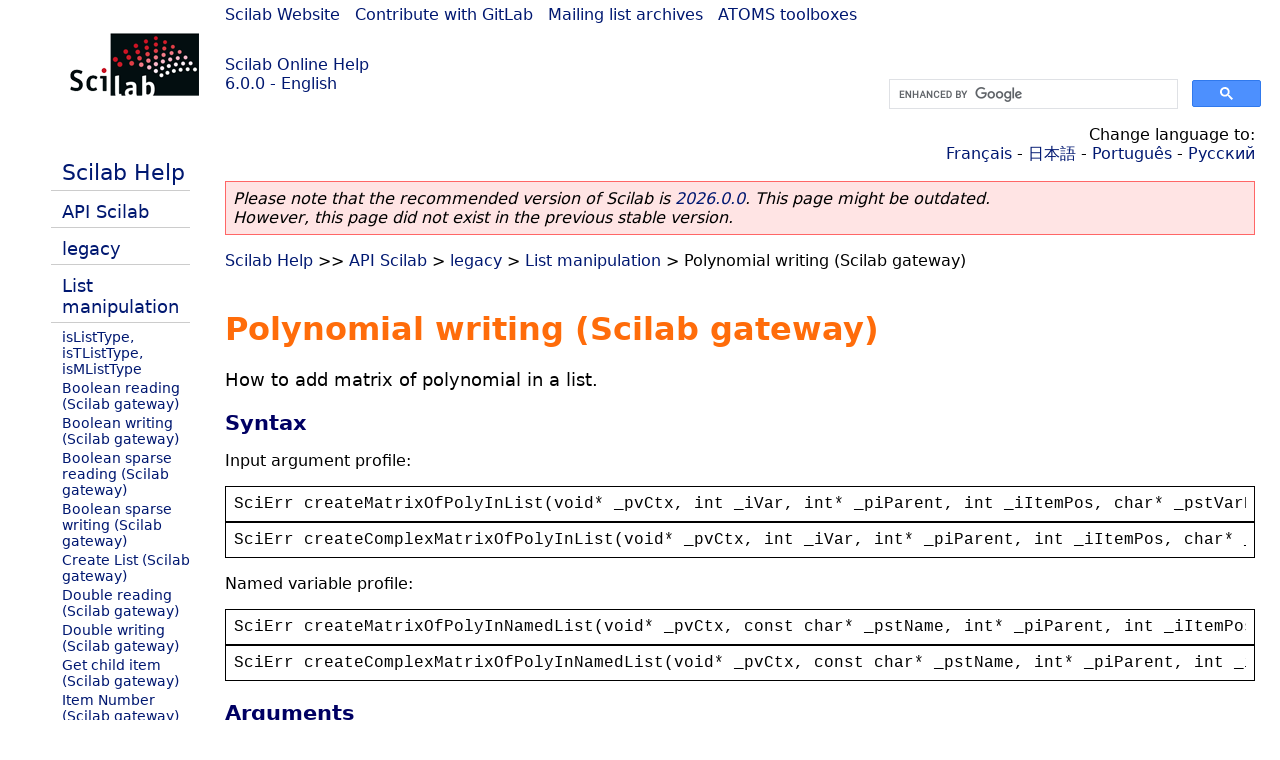

--- FILE ---
content_type: text/html; charset=UTF-8
request_url: https://help.scilab.org/docs/6.0.0/en_US/list_poly_writing_API.html
body_size: 5292
content:
<!DOCTYPE html>
<html lang="en">

<head>
  <title>Polynomial writing (Scilab gateway) - How to add matrix of polynomial in a list.</title>
  <style type="text/css" media="all">
    @import url("/scilab_code.css");
    @import url("/css/c_code.css");
    @import url("/css/xml_code.css");
    @import url("/style.css") not print;
    @import url("/print.css") print;
  </style>
  
  <meta http-equiv="Content-Type" content="text/html" charset="UTF-8" />
  <meta name="viewport" content="width=device-width, initial-scale=1.0">
  
  <link rel="Shortcut icon" href="/favicon.ico" type="image/x-icon" />

  <link rel="canonical" href="https://help.scilab.org/list_poly_writing_API" />
  <link rel="alternate" href="https://help.scilab.org/docs/2026.0.0/en_US/list_poly_writing_API.html" />
  <link rel="alternate" hreflang="en" href="https://help.scilab.org/docs/6.0.0/en_US/list_poly_writing_API.html" />
  <link rel="alternate" hreflang="fr" href="https://help.scilab.org/docs/6.0.0/fr_FR/list_poly_writing_API.html" />
  <link rel="alternate" hreflang="ja" href="https://help.scilab.org/docs/6.0.0/ja_JP/list_poly_writing_API.html" />
  <link rel="alternate" hreflang="pt" href="https://help.scilab.org/docs/6.0.0/pt_BR/list_poly_writing_API.html" />
  <link rel="alternate" hreflang="ru" href="https://help.scilab.org/docs/6.0.0/ru_RU/list_poly_writing_API.html" />

    <script defer type="text/javascript" src="/js/jquery.min.js"></script>
    <script defer type="text/javascript" src="/js/tooltip.js"></script>

</head>

<body><!--title=Polynomial writing (Scilab gateway)--> <!--subtitle=How to add matrix of polynomial in a list.-->
<!--generationdate=<span class="generationdate">Tue Feb 14 15:03:09 CET 2017</span>
-->
<div id="global">

  <div id="myHeader">

    <a href="https://www.scilab.org/">Scilab Website</a> | <a href="https://gitlab.com/scilab/scilab">Contribute with GitLab</a> | <a href="https://lists.scilab.org">Mailing list archives</a> | <a href="https://atoms.scilab.org/">ATOMS toolboxes</a>

    <div id="slogan">
      <a href='/'>Scilab Online Help</a><br />6.0.0 - English
    </div>

    <div id="cadre_help">
      <!--login--><br />
      <script async src="https://cse.google.com/cse.js?cx=a345d9cdc188f444d"></script>
<div id="cse" style="width: 400px">
    <div class="gcse-search" data-webSearchQueryAddition="site:help.scilab.org"></div>
</div>

    </div>
  </div>

  <div id="mainArea">

    <div id="myLeftArea">
      <div class="title">
        <span class="version">Scilab 6.0.0</span>

      </div>
      <ul class="toc">
<li class="root"><a href="index.html">Scilab Help</a></li>
<li class="parent"><a href="section_204636e951f595409bc6782bb8e1d2d9.html">API Scilab</a></li>
<li class="parent"><a href="section_57c66b650f71d7a7eaca3dfe608a4c08.html">legacy</a></li>
<li class="parent"><a href="section_b9aa121d3d3b277bcf83aa8a8f368393.html">List manipulation</a></li>
<li><a href="isListType.html">isListType, isTListType, isMListType</a></li>
<li><a href="list_boolean_reading_API.html">Boolean reading (Scilab gateway)</a></li>
<li><a href="list_boolean_writing_API.html">Boolean writing (Scilab gateway)</a></li>
<li><a href="list_bsparse_reading_API.html">Boolean sparse reading (Scilab gateway)</a></li>
<li><a href="list_bsparse_writing_API.html">Boolean sparse writing (Scilab gateway)</a></li>
<li><a href="list_createlist_API.html">Create List (Scilab gateway)</a></li>
<li><a href="list_double_reading_API.html">Double reading (Scilab gateway)</a></li>
<li><a href="list_double_writing_API.html">Double writing (Scilab gateway)</a></li>
<li><a href="list_getlistitemaddress_API.html">Get child item (Scilab gateway)</a></li>
<li><a href="list_getlistitemnumber_API.html">Item Number (Scilab gateway)</a></li>
<li><a href="list_integer_reading_API.html">Integer reading (Scilab gateway)</a></li>
<li><a href="list_integer_writing_API.html">Integer writing (Scilab gateway)</a></li>
<li><a href="list_pointer_reading_API.html">Pointer reading (Scilab gateway)</a></li>
<li><a href="list_pointer_writing_API.html">Pointer writing (Scilab gateway)</a></li>
<li><a href="list_poly_reading_API.html">Polynomial reading (Scilab gateway)</a></li>
<li class="list-active"><a href="list_poly_writing_API.html">Polynomial writing (Scilab gateway)</a></li>
<li><a href="list_sparse_reading_API.html">Sparse reading (Scilab gateway)</a></li>
<li><a href="list_sparse_writing_API.html">Sparse writing (Scilab gateway)</a></li>
<li><a href="list_string_reading_API.html">String reading (Scilab gateway)</a></li>
<li><a href="list_string_writing_API.html">String writing (Scilab gateway)</a></li>
</ul>

    </div>


    <div id="myMiddleArea">

      <div class="editbar">
        <div class="selectlanguage">
          Change language to: <br/><a href='/docs/6.0.0/fr_FR/list_poly_writing_API.html'>Français</a>  - <a href='/docs/6.0.0/ja_JP/list_poly_writing_API.html'>日本語</a>  - <a href='/docs/6.0.0/pt_BR/list_poly_writing_API.html'>Português</a>  - <a href='/docs/6.0.0/ru_RU/list_poly_writing_API.html'>Русский</a> 
        </div>

        <div class="favorite">
          <!--favorite-->
        </div>
      </div>
      <p class='deprecated'><span class='versionmodified'>Please note that the recommended version of Scilab is <a href='https://www.scilab.org/download/scilab-2026.0.0'>2026.0.0</a>. This page might be outdated.<br />However, this page did not exist in the previous stable version.</span></p>
		
			<span class="path"><a href="index.html">Scilab Help</a> &gt;&gt; <a href="section_204636e951f595409bc6782bb8e1d2d9.html">API Scilab</a> &gt; <a href="section_57c66b650f71d7a7eaca3dfe608a4c08.html">legacy</a> &gt; <a href="section_b9aa121d3d3b277bcf83aa8a8f368393.html">List manipulation</a> &gt; Polynomial writing (Scilab gateway)</span>

      <br />
      <div class="refnamediv"><h1 class="refname">Polynomial writing (Scilab gateway)</h1>
        <p class="refpurpose">How to add matrix of polynomial in a list.</p></div>
    <div class="refsynopsisdiv"><h3 class="title">Syntax</h3>
        <p class="para">Input argument profile:</p>
        <div class="synopsis"><pre><span class="default">SciErr</span> <span class="default">createMatrixOfPolyInList</span><span class="default">(</span><span class="default">void</span><span class="default">* </span><span class="default">_pvCtx</span><span class="default">, </span><span class="default">int</span> <span class="default">_iVar</span><span class="default">, </span><span class="default">int</span><span class="default">* </span><span class="default">_piParent</span><span class="default">, </span><span class="default">int</span> <span class="default">_iItemPos</span><span class="default">, </span><span class="default">char</span><span class="default">* </span><span class="default">_pstVarName</span><span class="default">, </span><span class="default">int</span> <span class="default">_iRows</span><span class="default">, </span><span class="default">int</span> <span class="default">_iCols</span><span class="default">, </span><span class="default">const</span> <span class="default">int</span><span class="default">* </span><span class="default">_piNbCoef</span><span class="default">, </span><span class="default">const</span> <span class="default">double</span><span class="default">* </span><span class="default">const</span><span class="default">* </span><span class="default">_pdblReal</span><span class="default">)</span></pre></div>
        <div class="synopsis"><pre><span class="default">SciErr</span> <span class="default">createComplexMatrixOfPolyInList</span><span class="default">(</span><span class="default">void</span><span class="default">* </span><span class="default">_pvCtx</span><span class="default">, </span><span class="default">int</span> <span class="default">_iVar</span><span class="default">, </span><span class="default">int</span><span class="default">* </span><span class="default">_piParent</span><span class="default">, </span><span class="default">int</span> <span class="default">_iItemPos</span><span class="default">, </span><span class="default">char</span><span class="default">* </span><span class="default">_pstVarName</span><span class="default">, </span><span class="default">int</span> <span class="default">_iRows</span><span class="default">, </span><span class="default">int</span> <span class="default">_iCols</span><span class="default">, </span><span class="default">const</span> <span class="default">int</span><span class="default">* </span><span class="default">_piNbCoef</span><span class="default">, </span><span class="default">const</span> <span class="default">double</span><span class="default">* </span><span class="default">const</span><span class="default">* </span><span class="default">_pdblReal</span><span class="default">, </span><span class="default">const</span> <span class="default">double</span><span class="default">* </span><span class="default">const</span><span class="default">* </span><span class="default">_pdblImg</span><span class="default">)</span></pre></div>
        <p class="para">Named variable profile:</p>
        <div class="synopsis"><pre><span class="default">SciErr</span> <span class="default">createMatrixOfPolyInNamedList</span><span class="default">(</span><span class="default">void</span><span class="default">* </span><span class="default">_pvCtx</span><span class="default">, </span><span class="default">const</span> <span class="default">char</span><span class="default">* </span><span class="default">_pstName</span><span class="default">, </span><span class="default">int</span><span class="default">* </span><span class="default">_piParent</span><span class="default">, </span><span class="default">int</span> <span class="default">_iItemPos</span><span class="default">, </span><span class="default">char</span><span class="default">* </span><span class="default">_pstVarName</span><span class="default">, </span><span class="default">int</span> <span class="default">_iRows</span><span class="default">, </span><span class="default">int</span> <span class="default">_iCols</span><span class="default">, </span><span class="default">const</span> <span class="default">int</span><span class="default">* </span><span class="default">_piNbCoef</span><span class="default">, </span><span class="default">const</span> <span class="default">double</span><span class="default">* </span><span class="default">const</span><span class="default">* </span><span class="default">_pdblReal</span><span class="default">)</span></pre></div>
        <div class="synopsis"><pre><span class="default">SciErr</span> <span class="default">createComplexMatrixOfPolyInNamedList</span><span class="default">(</span><span class="default">void</span><span class="default">* </span><span class="default">_pvCtx</span><span class="default">, </span><span class="default">const</span> <span class="default">char</span><span class="default">* </span><span class="default">_pstName</span><span class="default">, </span><span class="default">int</span><span class="default">* </span><span class="default">_piParent</span><span class="default">, </span><span class="default">int</span> <span class="default">_iItemPos</span><span class="default">, </span><span class="default">char</span><span class="default">* </span><span class="default">_pstVarName</span><span class="default">, </span><span class="default">int</span> <span class="default">_iRows</span><span class="default">, </span><span class="default">int</span> <span class="default">_iCols</span><span class="default">, </span><span class="default">const</span> <span class="default">int</span><span class="default">* </span><span class="default">_piNbCoef</span><span class="default">, </span><span class="default">const</span> <span class="default">double</span><span class="default">* </span><span class="default">const</span><span class="default">* </span><span class="default">_pdblReal</span><span class="default">, </span><span class="default">const</span> <span class="default">double</span><span class="default">* </span><span class="default">const</span><span class="default">* </span><span class="default">_pdblImg</span><span class="default">)</span></pre></div></div>
    <div class="refsection"><h3 class="title">Arguments</h3>
        <dl><dt><span class="term">_pvCtx</span>
                <dd><p class="para">Scilab environment pointer, pass in &#0034;pvApiCtx&#0034; provided by api_scilab.h.</p></dd></dt>
            <dt><span class="term">_iVar</span>
                <dd><p class="para">Position in the Scilab memory where you want to put the variable.</p></dd></dt>
            <dt><span class="term">_pstName</span>
                <dd><p class="para">Name of the variable for &#0034;named&#0034; functions.</p></dd></dt>
            <dt><span class="term">_piParent</span>
                <dd><p class="para">Address of the parent of the new item.</p></dd></dt>
            <dt><span class="term">_iItemPos</span>
                <dd><p class="para">Position of the new item in the list.</p></dd></dt>
            <dt><span class="term">_pstVarName</span>
                <dd><p class="para">Variable name in polynomials (Scilab5: 4 characters max).</p></dd></dt>
            <dt><span class="term">_iRows</span>
                <dd><p class="para">Number of rows of the new variable.</p></dd></dt>
            <dt><span class="term">_iCols</span>
                <dd><p class="para">Number of columns of the new variable.</p></dd></dt>
            <dt><span class="term">_piNbCoef</span>
                <dd><p class="para">Number of coefficient for each polynomial.</p></dd></dt>
            <dt><span class="term">_pdblReal</span>
                <dd><p class="para">Address of array of double* with real part of coefficient (size: _iCols * _iRows)</p></dd></dt>
            <dt><span class="term">_pdblImg</span>
                <dd><p class="para">Address of array of double* with imaginary part of coefficient (size: _iCols * _iRows)</p></dd></dt>
            <dt><span class="term">SciErr</span>
                <dd><p class="para">Error structure where is stored errors messages history and first error number.</p></dd></dt></dl></div>
    <div class="refsection"><h3 class="title">Description</h3>
        <p class="para">This help describes how to add matrix of polynomial in a list.</p></div>
    <div class="refsection"><h3 class="title">Gateway Source</h3>
        <div class="programlisting"><pre class="ccode"><span class="cpreprocessor">#include</span><span class="cdefault"> </span><span class="cstring">&#0034;</span><span class="cstring">api_scilab.h</span><span class="cstring">&#0034;</span>
<span class="ctype">int</span><span class="cdefault"> </span><span class="cid">list_createlist</span><span class="copenclose">(</span><span class="ctype">char</span><span class="cdefault"> </span><span class="cdefault">*</span><span class="cid">fname</span><span class="coperator">,</span><span class="ctype">void</span><span class="cdefault">*</span><span class="cdefault"> </span><span class="cid">pvApiCtx</span><span class="copenclose">)</span>
<span class="copenclose">{</span>
<span class="cdefault">	</span><span class="cid">SciErr</span><span class="cdefault"> </span><span class="cid">sciErr</span><span class="coperator">;</span>
<span class="cdefault">	</span><span class="ctype">int</span><span class="cdefault"> </span><span class="cdefault">*</span><span class="cid">piAddr</span><span class="cdefault"> </span><span class="cdefault"> </span><span class="cdefault"> </span><span class="cdefault"> </span><span class="cdefault"> </span><span class="cdefault"> </span><span class="cdefault"> </span><span class="cdefault"> </span><span class="cdefault"> </span><span class="cdefault"> </span><span class="cdefault"> </span><span class="cdefault"> </span><span class="cdefault"> </span><span class="coperator">=</span><span class="cdefault"> </span><span class="cnumber">NULL</span><span class="coperator">;</span>
<span class="cdefault">	</span><span class="ctype">int</span><span class="cdefault">*</span><span class="cdefault"> </span><span class="cid">piChild</span><span class="cdefault"> </span><span class="cdefault"> </span><span class="cdefault"> </span><span class="cdefault"> </span><span class="cdefault"> </span><span class="cdefault"> </span><span class="cdefault"> </span><span class="cdefault"> </span><span class="cdefault"> </span><span class="cdefault"> </span><span class="cdefault"> </span><span class="cdefault"> </span><span class="coperator">=</span><span class="cdefault"> </span><span class="cnumber">NULL</span><span class="coperator">;</span>
<span class="cdefault">	</span><span class="ctype">double</span><span class="cdefault"> </span><span class="cid">pdblData1</span><span class="copenclose">[</span><span class="copenclose">]</span><span class="cdefault"> </span><span class="cdefault"> </span><span class="cdefault"> </span><span class="cdefault"> </span><span class="cdefault"> </span><span class="cdefault"> </span><span class="coperator">=</span><span class="cdefault"> </span><span class="copenclose">{</span><span class="cnumber">1</span><span class="coperator">,</span><span class="cnumber">3</span><span class="coperator">,</span><span class="cnumber">5</span><span class="coperator">,</span><span class="cnumber">2</span><span class="coperator">,</span><span class="cnumber">4</span><span class="coperator">,</span><span class="cnumber">6</span><span class="copenclose">}</span><span class="coperator">;</span>
<span class="cdefault">	</span><span class="ctype">double</span><span class="cdefault"> </span><span class="cid">pdblData2</span><span class="copenclose">[</span><span class="copenclose">]</span><span class="cdefault"> </span><span class="cdefault"> </span><span class="cdefault"> </span><span class="cdefault"> </span><span class="cdefault"> </span><span class="cdefault"> </span><span class="coperator">=</span><span class="cdefault"> </span><span class="copenclose">{</span><span class="cnumber">6</span><span class="coperator">,</span><span class="cnumber">4</span><span class="coperator">,</span><span class="cnumber">2</span><span class="coperator">,</span><span class="cnumber">5</span><span class="coperator">,</span><span class="cnumber">3</span><span class="coperator">,</span><span class="cnumber">1</span><span class="copenclose">}</span><span class="coperator">;</span>
<span class="cdefault">	</span><span class="ctype">char</span><span class="cdefault"> </span><span class="cdefault">*</span><span class="cid">pstData</span><span class="copenclose">[</span><span class="copenclose">]</span><span class="cdefault"> </span><span class="cdefault"> </span><span class="cdefault"> </span><span class="cdefault"> </span><span class="cdefault"> </span><span class="cdefault"> </span><span class="cdefault"> </span><span class="cdefault"> </span><span class="cdefault"> </span><span class="coperator">=</span><span class="cdefault"> </span><span class="copenclose">{</span><span class="cstring">&#0034;</span><span class="cstring">may</span><span class="cstring">&#0034;</span><span class="coperator">,</span><span class="cstring">&#0034;</span><span class="cstring">be</span><span class="cstring">&#0034;</span><span class="coperator">,</span><span class="cstring">&#0034;</span><span class="cstring">the</span><span class="cstring">&#0034;</span><span class="coperator">,</span><span class="cstring">&#0034;</span><span class="cstring">with</span><span class="cstring">&#0034;</span><span class="coperator">,</span><span class="cstring">&#0034;</span><span class="cstring">puffin</span><span class="cstring">&#0034;</span><span class="coperator">,</span><span class="cstring">&#0034;</span><span class="cstring">you</span><span class="cstring">&#0034;</span><span class="copenclose">}</span><span class="coperator">;</span>
<span class="cdefault">	</span><span class="ctype">short</span><span class="cdefault"> </span><span class="cid">psData</span><span class="copenclose">[</span><span class="copenclose">]</span><span class="cdefault"> </span><span class="cdefault"> </span><span class="cdefault"> </span><span class="cdefault"> </span><span class="cdefault"> </span><span class="cdefault"> </span><span class="cdefault"> </span><span class="cdefault"> </span><span class="cdefault"> </span><span class="cdefault"> </span><span class="coperator">=</span><span class="cdefault"> </span><span class="copenclose">{</span><span class="cnumber">1</span><span class="coperator">,</span><span class="cnumber">4</span><span class="coperator">,</span><span class="cnumber">2</span><span class="coperator">,</span><span class="cnumber">5</span><span class="coperator">,</span><span class="cnumber">3</span><span class="coperator">,</span><span class="cnumber">6</span><span class="copenclose">}</span><span class="coperator">;</span>
<span class="cdefault">	</span><span class="ctype">double</span><span class="cdefault"> </span><span class="cid">pdblPoly1</span><span class="copenclose">[</span><span class="copenclose">]</span><span class="cdefault"> </span><span class="cdefault"> </span><span class="cdefault"> </span><span class="cdefault"> </span><span class="cdefault"> </span><span class="cdefault"> </span><span class="coperator">=</span><span class="cdefault"> </span><span class="copenclose">{</span><span class="cnumber">1</span><span class="copenclose">}</span><span class="coperator">;</span>
<span class="cdefault">	</span><span class="ctype">double</span><span class="cdefault"> </span><span class="cid">pdblPoly2</span><span class="copenclose">[</span><span class="copenclose">]</span><span class="cdefault"> </span><span class="cdefault"> </span><span class="cdefault"> </span><span class="cdefault"> </span><span class="cdefault"> </span><span class="cdefault"> </span><span class="coperator">=</span><span class="cdefault"> </span><span class="copenclose">{</span><span class="cdefault">-</span><span class="cnumber">2</span><span class="coperator">,</span><span class="cdefault">-</span><span class="cnumber">1</span><span class="copenclose">}</span><span class="coperator">;</span>
<span class="cdefault">	</span><span class="ctype">double</span><span class="cdefault"> </span><span class="cid">pdblPoly3</span><span class="copenclose">[</span><span class="copenclose">]</span><span class="cdefault"> </span><span class="cdefault"> </span><span class="cdefault"> </span><span class="cdefault"> </span><span class="cdefault"> </span><span class="cdefault"> </span><span class="coperator">=</span><span class="cdefault"> </span><span class="copenclose">{</span><span class="cnumber">1</span><span class="coperator">,</span><span class="cnumber">2</span><span class="coperator">,</span><span class="cnumber">3</span><span class="copenclose">}</span><span class="coperator">;</span>
<span class="cdefault">	</span><span class="ctype">double</span><span class="cdefault"> </span><span class="cid">pdblPoly4</span><span class="copenclose">[</span><span class="copenclose">]</span><span class="cdefault"> </span><span class="cdefault"> </span><span class="cdefault"> </span><span class="cdefault"> </span><span class="cdefault"> </span><span class="cdefault"> </span><span class="coperator">=</span><span class="cdefault"> </span><span class="copenclose">{</span><span class="cdefault">-</span><span class="cnumber">4</span><span class="coperator">,</span><span class="cdefault">-</span><span class="cnumber">3</span><span class="coperator">,</span><span class="cdefault">-</span><span class="cnumber">2</span><span class="coperator">,</span><span class="cdefault">-</span><span class="cnumber">1</span><span class="copenclose">}</span><span class="coperator">;</span>
<span class="cdefault">	</span><span class="ctype">double</span><span class="cdefault"> </span><span class="cid">pdblPoly5</span><span class="copenclose">[</span><span class="copenclose">]</span><span class="cdefault"> </span><span class="cdefault"> </span><span class="cdefault"> </span><span class="cdefault"> </span><span class="cdefault"> </span><span class="cdefault"> </span><span class="coperator">=</span><span class="cdefault"> </span><span class="copenclose">{</span><span class="cnumber">1</span><span class="coperator">,</span><span class="cnumber">2</span><span class="coperator">,</span><span class="cnumber">3</span><span class="coperator">,</span><span class="cnumber">4</span><span class="coperator">,</span><span class="cnumber">5</span><span class="copenclose">}</span><span class="coperator">;</span>
<span class="cdefault">	</span><span class="ctype">double</span><span class="cdefault"> </span><span class="cid">pdblPoly6</span><span class="copenclose">[</span><span class="copenclose">]</span><span class="cdefault"> </span><span class="cdefault"> </span><span class="cdefault"> </span><span class="cdefault"> </span><span class="cdefault"> </span><span class="cdefault"> </span><span class="coperator">=</span><span class="cdefault"> </span><span class="copenclose">{</span><span class="cdefault">-</span><span class="cnumber">6</span><span class="coperator">,</span><span class="cdefault">-</span><span class="cnumber">5</span><span class="coperator">,</span><span class="cdefault">-</span><span class="cnumber">4</span><span class="coperator">,</span><span class="cdefault">-</span><span class="cnumber">3</span><span class="coperator">,</span><span class="cdefault">-</span><span class="cnumber">2</span><span class="coperator">,</span><span class="cdefault">-</span><span class="cnumber">1</span><span class="copenclose">}</span><span class="coperator">;</span>
<span class="cdefault">	</span><span class="ctype">double</span><span class="cdefault"> </span><span class="cdefault">*</span><span class="cid">pdblPoly</span><span class="copenclose">[</span><span class="copenclose">]</span><span class="cdefault"> </span><span class="cdefault"> </span><span class="cdefault"> </span><span class="cdefault"> </span><span class="cdefault"> </span><span class="cdefault"> </span><span class="coperator">=</span><span class="cdefault"> </span><span class="copenclose">{</span><span class="cid">pdblPoly1</span><span class="coperator">,</span><span class="cdefault"> </span><span class="cid">pdblPoly3</span><span class="coperator">,</span><span class="cdefault"> </span><span class="cid">pdblPoly5</span><span class="coperator">,</span><span class="cdefault"> </span><span class="cid">pdblPoly2</span><span class="coperator">,</span><span class="cdefault"> </span><span class="cid">pdblPoly4</span><span class="coperator">,</span><span class="cdefault"> </span><span class="cid">pdblPoly6</span><span class="copenclose">}</span><span class="coperator">;</span>
<span class="cdefault">	</span><span class="ctype">int</span><span class="cdefault"> </span><span class="cid">piCoef</span><span class="copenclose">[</span><span class="copenclose">]</span><span class="cdefault"> </span><span class="cdefault"> </span><span class="cdefault"> </span><span class="cdefault"> </span><span class="cdefault"> </span><span class="cdefault"> </span><span class="cdefault"> </span><span class="cdefault"> </span><span class="cdefault"> </span><span class="cdefault"> </span><span class="cdefault"> </span><span class="cdefault"> </span><span class="coperator">=</span><span class="cdefault"> </span><span class="copenclose">{</span><span class="cnumber">1</span><span class="coperator">,</span><span class="cnumber">3</span><span class="coperator">,</span><span class="cnumber">5</span><span class="coperator">,</span><span class="cnumber">2</span><span class="coperator">,</span><span class="cnumber">4</span><span class="coperator">,</span><span class="cnumber">6</span><span class="copenclose">}</span><span class="coperator">;</span>
<span class="cdefault">	</span><span class="ctype">int</span><span class="cdefault"> </span><span class="cid">piNbItemRow</span><span class="copenclose">[</span><span class="copenclose">]</span><span class="cdefault"> </span><span class="cdefault"> </span><span class="cdefault"> </span><span class="cdefault"> </span><span class="cdefault"> </span><span class="cdefault"> </span><span class="cdefault"> </span><span class="coperator">=</span><span class="cdefault"> </span><span class="copenclose">{</span><span class="cnumber">1</span><span class="coperator">,</span><span class="cnumber">2</span><span class="coperator">,</span><span class="cnumber">1</span><span class="copenclose">}</span><span class="coperator">;</span>
<span class="cdefault">	</span><span class="ctype">int</span><span class="cdefault"> </span><span class="cid">piColPos</span><span class="copenclose">[</span><span class="copenclose">]</span><span class="cdefault"> </span><span class="cdefault"> </span><span class="cdefault"> </span><span class="cdefault"> </span><span class="cdefault"> </span><span class="cdefault"> </span><span class="cdefault"> </span><span class="cdefault"> </span><span class="cdefault"> </span><span class="cdefault"> </span><span class="coperator">=</span><span class="cdefault"> </span><span class="copenclose">{</span><span class="cnumber">8</span><span class="coperator">,</span><span class="cnumber">4</span><span class="coperator">,</span><span class="cnumber">7</span><span class="coperator">,</span><span class="cnumber">2</span><span class="copenclose">}</span><span class="coperator">;</span>
<span class="cdefault">	</span><span class="ctype">double</span><span class="cdefault"> </span><span class="cid">pdblSReal</span><span class="copenclose">[</span><span class="copenclose">]</span><span class="cdefault"> </span><span class="cdefault"> </span><span class="cdefault"> </span><span class="cdefault"> </span><span class="cdefault"> </span><span class="cdefault"> </span><span class="coperator">=</span><span class="cdefault"> </span><span class="copenclose">{</span><span class="cnumber">1</span><span class="coperator">,</span><span class="cnumber">2</span><span class="coperator">,</span><span class="cnumber">3</span><span class="coperator">,</span><span class="cnumber">4</span><span class="copenclose">}</span><span class="coperator">;</span>
<span class="cdefault">	</span><span class="ctype">double</span><span class="cdefault"> </span><span class="cid">pdblSImg</span><span class="copenclose">[</span><span class="copenclose">]</span><span class="cdefault"> </span><span class="cdefault"> </span><span class="cdefault"> </span><span class="cdefault"> </span><span class="cdefault"> </span><span class="cdefault"> </span><span class="cdefault"> </span><span class="coperator">=</span><span class="cdefault"> </span><span class="copenclose">{</span><span class="cnumber">4</span><span class="coperator">,</span><span class="cnumber">3</span><span class="coperator">,</span><span class="cnumber">2</span><span class="coperator">,</span><span class="cnumber">1</span><span class="copenclose">}</span><span class="coperator">;</span>
<span class="cdefault">	</span><span class="ctype">int</span><span class="cdefault"> </span><span class="cid">piBool</span><span class="copenclose">[</span><span class="copenclose">]</span><span class="cdefault"> </span><span class="cdefault"> </span><span class="cdefault"> </span><span class="cdefault"> </span><span class="cdefault"> </span><span class="cdefault"> </span><span class="cdefault"> </span><span class="cdefault"> </span><span class="cdefault"> </span><span class="cdefault"> </span><span class="cdefault"> </span><span class="cdefault"> </span><span class="coperator">=</span><span class="cdefault"> </span><span class="copenclose">{</span><span class="cnumber">1</span><span class="coperator">,</span><span class="cnumber">0</span><span class="coperator">,</span><span class="cnumber">1</span><span class="coperator">,</span><span class="cnumber">0</span><span class="coperator">,</span><span class="cnumber">1</span><span class="coperator">,</span><span class="cnumber">0</span><span class="coperator">,</span><span class="cnumber">1</span><span class="coperator">,</span><span class="cnumber">0</span><span class="coperator">,</span><span class="cnumber">1</span><span class="copenclose">}</span><span class="coperator">;</span>
<span class="cdefault">	</span><span class="ctype">double</span><span class="cdefault">*</span><span class="cdefault"> </span><span class="cid">pdblDataPtr</span><span class="cdefault"> </span><span class="cdefault"> </span><span class="cdefault"> </span><span class="cdefault"> </span><span class="cdefault"> </span><span class="coperator">=</span><span class="cdefault"> </span><span class="cnumber">NULL</span><span class="coperator">;</span>

<span class="cdefault">	</span><span class="cid">sciErr</span><span class="cdefault"> </span><span class="coperator">=</span><span class="cdefault"> </span><span class="cid">createList</span><span class="copenclose">(</span><span class="cid">pvApiCtx</span><span class="coperator">,</span><span class="cdefault"> </span><span class="cid">nbInputArgument</span><span class="copenclose">(</span><span class="cid">pvApiCtx</span><span class="copenclose">)</span><span class="cdefault"> </span><span class="cdefault">+</span><span class="cdefault"> </span><span class="cnumber">1</span><span class="coperator">,</span><span class="cdefault"> </span><span class="cnumber">8</span><span class="coperator">,</span><span class="cdefault"> </span><span class="coperator">&amp;</span><span class="cid">piAddr</span><span class="copenclose">)</span><span class="coperator">;</span>
<span class="cdefault">	</span><span class="ckeyword">if</span><span class="copenclose">(</span><span class="cid">sciErr</span><span class="coperator">.</span><span class="cid">iErr</span><span class="copenclose">)</span>
<span class="cdefault">	</span><span class="copenclose">{</span>
<span class="cdefault">	</span><span class="cdefault">	</span><span class="cid">printError</span><span class="copenclose">(</span><span class="coperator">&amp;</span><span class="cid">sciErr</span><span class="coperator">,</span><span class="cdefault"> </span><span class="cnumber">0</span><span class="copenclose">)</span><span class="coperator">;</span>
<span class="cdefault">	</span><span class="cdefault">	</span><span class="ckeyword">return</span><span class="cdefault"> </span><span class="cnumber">0</span><span class="coperator">;</span>
<span class="cdefault">	</span><span class="copenclose">}</span>

<span class="cdefault">	</span><span class="cid">sciErr</span><span class="cdefault"> </span><span class="coperator">=</span><span class="cdefault"> </span><span class="cid">createComplexMatrixOfDoubleInList</span><span class="copenclose">(</span><span class="cid">pvApiCtx</span><span class="coperator">,</span><span class="cdefault"> </span><span class="cid">nbInputArgument</span><span class="copenclose">(</span><span class="cid">pvApiCtx</span><span class="copenclose">)</span><span class="cdefault"> </span><span class="cdefault">+</span><span class="cdefault"> </span><span class="cnumber">1</span><span class="coperator">,</span><span class="cdefault"> </span><span class="cid">piAddr</span><span class="coperator">,</span><span class="cdefault"> </span><span class="cnumber">1</span><span class="coperator">,</span><span class="cdefault"> </span><span class="cnumber">3</span><span class="coperator">,</span><span class="cdefault"> </span><span class="cnumber">2</span><span class="coperator">,</span><span class="cdefault"> </span><span class="cid">pdblData1</span><span class="coperator">,</span><span class="cdefault"> </span><span class="cid">pdblData2</span><span class="copenclose">)</span><span class="coperator">;</span>
<span class="cdefault">	</span><span class="ckeyword">if</span><span class="copenclose">(</span><span class="cid">sciErr</span><span class="coperator">.</span><span class="cid">iErr</span><span class="copenclose">)</span>
<span class="cdefault">	</span><span class="copenclose">{</span>
<span class="cdefault">	</span><span class="cdefault">	</span><span class="cid">printError</span><span class="copenclose">(</span><span class="coperator">&amp;</span><span class="cid">sciErr</span><span class="coperator">,</span><span class="cdefault"> </span><span class="cnumber">0</span><span class="copenclose">)</span><span class="coperator">;</span>
<span class="cdefault">	</span><span class="cdefault">	</span><span class="ckeyword">return</span><span class="cdefault"> </span><span class="cnumber">0</span><span class="coperator">;</span>
<span class="cdefault">	</span><span class="copenclose">}</span>

<span class="cdefault">	</span><span class="cid">sciErr</span><span class="cdefault"> </span><span class="coperator">=</span><span class="cdefault"> </span><span class="cid">createMatrixOfStringInList</span><span class="copenclose">(</span><span class="cid">pvApiCtx</span><span class="coperator">,</span><span class="cdefault"> </span><span class="cid">nbInputArgument</span><span class="copenclose">(</span><span class="cid">pvApiCtx</span><span class="copenclose">)</span><span class="cdefault"> </span><span class="cdefault">+</span><span class="cdefault"> </span><span class="cnumber">1</span><span class="coperator">,</span><span class="cdefault"> </span><span class="cid">piAddr</span><span class="coperator">,</span><span class="cdefault"> </span><span class="cnumber">2</span><span class="coperator">,</span><span class="cdefault"> </span><span class="cnumber">2</span><span class="coperator">,</span><span class="cdefault"> </span><span class="cnumber">3</span><span class="coperator">,</span><span class="cdefault"> </span><span class="cid">pstData</span><span class="copenclose">)</span><span class="coperator">;</span>
<span class="cdefault">	</span><span class="ckeyword">if</span><span class="copenclose">(</span><span class="cid">sciErr</span><span class="coperator">.</span><span class="cid">iErr</span><span class="copenclose">)</span>
<span class="cdefault">	</span><span class="copenclose">{</span>
<span class="cdefault">	</span><span class="cdefault">	</span><span class="cid">printError</span><span class="copenclose">(</span><span class="coperator">&amp;</span><span class="cid">sciErr</span><span class="coperator">,</span><span class="cdefault"> </span><span class="cnumber">0</span><span class="copenclose">)</span><span class="coperator">;</span>
<span class="cdefault">	</span><span class="cdefault">	</span><span class="ckeyword">return</span><span class="cdefault"> </span><span class="cnumber">0</span><span class="coperator">;</span>
<span class="cdefault">	</span><span class="copenclose">}</span>

<span class="cdefault">	</span><span class="cid">sciErr</span><span class="cdefault"> </span><span class="coperator">=</span><span class="cdefault"> </span><span class="cid">createMatrixOfInteger16InList</span><span class="copenclose">(</span><span class="cid">pvApiCtx</span><span class="coperator">,</span><span class="cdefault"> </span><span class="cid">nbInputArgument</span><span class="copenclose">(</span><span class="cid">pvApiCtx</span><span class="copenclose">)</span><span class="cdefault"> </span><span class="cdefault">+</span><span class="cdefault"> </span><span class="cnumber">1</span><span class="coperator">,</span><span class="cdefault"> </span><span class="cid">piAddr</span><span class="coperator">,</span><span class="cdefault"> </span><span class="cnumber">3</span><span class="coperator">,</span><span class="cdefault"> </span><span class="cnumber">2</span><span class="coperator">,</span><span class="cdefault"> </span><span class="cnumber">3</span><span class="coperator">,</span><span class="cdefault"> </span><span class="cid">psData</span><span class="copenclose">)</span><span class="coperator">;</span>
<span class="cdefault">	</span><span class="ckeyword">if</span><span class="copenclose">(</span><span class="cid">sciErr</span><span class="coperator">.</span><span class="cid">iErr</span><span class="copenclose">)</span>
<span class="cdefault">	</span><span class="copenclose">{</span>
<span class="cdefault">	</span><span class="cdefault">	</span><span class="cid">printError</span><span class="copenclose">(</span><span class="coperator">&amp;</span><span class="cid">sciErr</span><span class="coperator">,</span><span class="cdefault"> </span><span class="cnumber">0</span><span class="copenclose">)</span><span class="coperator">;</span>
<span class="cdefault">	</span><span class="cdefault">	</span><span class="ckeyword">return</span><span class="cdefault"> </span><span class="cnumber">0</span><span class="coperator">;</span>
<span class="cdefault">	</span><span class="copenclose">}</span>

<span class="cdefault">	</span><span class="cid">sciErr</span><span class="cdefault"> </span><span class="coperator">=</span><span class="cdefault"> </span><span class="cid">createMatrixOfPolyInList</span><span class="copenclose">(</span><span class="cid">pvApiCtx</span><span class="coperator">,</span><span class="cdefault"> </span><span class="cid">nbInputArgument</span><span class="copenclose">(</span><span class="cid">pvApiCtx</span><span class="copenclose">)</span><span class="cdefault"> </span><span class="cdefault">+</span><span class="cdefault"> </span><span class="cnumber">1</span><span class="coperator">,</span><span class="cdefault"> </span><span class="cid">piAddr</span><span class="coperator">,</span><span class="cdefault"> </span><span class="cnumber">4</span><span class="coperator">,</span><span class="cdefault"> </span><span class="cstring">&#0034;</span><span class="cstring">x</span><span class="cstring">&#0034;</span><span class="coperator">,</span><span class="cdefault"> </span><span class="cnumber">3</span><span class="coperator">,</span><span class="cdefault"> </span><span class="cnumber">2</span><span class="coperator">,</span><span class="cdefault"> </span><span class="cid">piCoef</span><span class="coperator">,</span><span class="cdefault"> </span><span class="cid">pdblPoly</span><span class="copenclose">)</span><span class="coperator">;</span>
<span class="cdefault">	</span><span class="ckeyword">if</span><span class="copenclose">(</span><span class="cid">sciErr</span><span class="coperator">.</span><span class="cid">iErr</span><span class="copenclose">)</span>
<span class="cdefault">	</span><span class="copenclose">{</span>
<span class="cdefault">	</span><span class="cdefault">	</span><span class="cid">printError</span><span class="copenclose">(</span><span class="coperator">&amp;</span><span class="cid">sciErr</span><span class="coperator">,</span><span class="cdefault"> </span><span class="cnumber">0</span><span class="copenclose">)</span><span class="coperator">;</span>
<span class="cdefault">	</span><span class="cdefault">	</span><span class="ckeyword">return</span><span class="cdefault"> </span><span class="cnumber">0</span><span class="coperator">;</span>
<span class="cdefault">	</span><span class="copenclose">}</span>
<span class="cdefault">	</span><span class="cid">sciErr</span><span class="cdefault"> </span><span class="coperator">=</span><span class="cdefault"> </span><span class="cid">createComplexSparseMatrixInList</span><span class="copenclose">(</span><span class="cid">pvApiCtx</span><span class="coperator">,</span><span class="cdefault"> </span><span class="cid">nbInputArgument</span><span class="copenclose">(</span><span class="cid">pvApiCtx</span><span class="copenclose">)</span><span class="cdefault"> </span><span class="cdefault">+</span><span class="cdefault"> </span><span class="cnumber">1</span><span class="coperator">,</span><span class="cdefault"> </span><span class="cid">piAddr</span><span class="coperator">,</span><span class="cdefault"> </span><span class="cnumber">5</span><span class="coperator">,</span><span class="cdefault"> </span><span class="cnumber">3</span><span class="coperator">,</span><span class="cdefault"> </span><span class="cnumber">10</span><span class="coperator">,</span><span class="cdefault"> </span><span class="cnumber">4</span><span class="coperator">,</span><span class="cdefault"> </span><span class="cid">piNbItemRow</span><span class="coperator">,</span><span class="cdefault"> </span><span class="cid">piColPos</span><span class="coperator">,</span><span class="cdefault"> </span><span class="cid">pdblSReal</span><span class="coperator">,</span><span class="cdefault"> </span><span class="cid">pdblSImg</span><span class="copenclose">)</span><span class="coperator">;</span>
<span class="cdefault">	</span><span class="ckeyword">if</span><span class="copenclose">(</span><span class="cid">sciErr</span><span class="coperator">.</span><span class="cid">iErr</span><span class="copenclose">)</span>
<span class="cdefault">	</span><span class="copenclose">{</span>
<span class="cdefault">	</span><span class="cdefault">	</span><span class="cid">printError</span><span class="copenclose">(</span><span class="coperator">&amp;</span><span class="cid">sciErr</span><span class="coperator">,</span><span class="cdefault"> </span><span class="cnumber">0</span><span class="copenclose">)</span><span class="coperator">;</span>
<span class="cdefault">	</span><span class="cdefault">	</span><span class="ckeyword">return</span><span class="cdefault"> </span><span class="cnumber">0</span><span class="coperator">;</span>
<span class="cdefault">	</span><span class="copenclose">}</span>

<span class="cdefault">	</span><span class="cid">sciErr</span><span class="cdefault"> </span><span class="coperator">=</span><span class="cdefault"> </span><span class="cid">createMatrixOfBooleanInList</span><span class="copenclose">(</span><span class="cid">pvApiCtx</span><span class="coperator">,</span><span class="cdefault"> </span><span class="cid">nbInputArgument</span><span class="copenclose">(</span><span class="cid">pvApiCtx</span><span class="copenclose">)</span><span class="cdefault"> </span><span class="cdefault">+</span><span class="cdefault"> </span><span class="cnumber">1</span><span class="coperator">,</span><span class="cdefault"> </span><span class="cid">piAddr</span><span class="coperator">,</span><span class="cdefault"> </span><span class="cnumber">6</span><span class="coperator">,</span><span class="cdefault"> </span><span class="cnumber">3</span><span class="coperator">,</span><span class="cdefault"> </span><span class="cnumber">3</span><span class="coperator">,</span><span class="cdefault"> </span><span class="cid">piBool</span><span class="copenclose">)</span><span class="coperator">;</span>
<span class="cdefault">	</span><span class="ckeyword">if</span><span class="copenclose">(</span><span class="cid">sciErr</span><span class="coperator">.</span><span class="cid">iErr</span><span class="copenclose">)</span>
<span class="cdefault">	</span><span class="copenclose">{</span>
<span class="cdefault">	</span><span class="cdefault">	</span><span class="cid">printError</span><span class="copenclose">(</span><span class="coperator">&amp;</span><span class="cid">sciErr</span><span class="coperator">,</span><span class="cdefault"> </span><span class="cnumber">0</span><span class="copenclose">)</span><span class="coperator">;</span>
<span class="cdefault">	</span><span class="cdefault">	</span><span class="ckeyword">return</span><span class="cdefault"> </span><span class="cnumber">0</span><span class="coperator">;</span>
<span class="cdefault">	</span><span class="copenclose">}</span>
<span class="cdefault">	</span><span class="cid">sciErr</span><span class="cdefault"> </span><span class="coperator">=</span><span class="cdefault"> </span><span class="cid">createBooleanSparseMatrixInList</span><span class="copenclose">(</span><span class="cid">pvApiCtx</span><span class="coperator">,</span><span class="cdefault"> </span><span class="cid">nbInputArgument</span><span class="copenclose">(</span><span class="cid">pvApiCtx</span><span class="copenclose">)</span><span class="cdefault"> </span><span class="cdefault">+</span><span class="cdefault"> </span><span class="cnumber">1</span><span class="coperator">,</span><span class="cdefault"> </span><span class="cid">piAddr</span><span class="coperator">,</span><span class="cdefault"> </span><span class="cnumber">7</span><span class="coperator">,</span><span class="cdefault"> </span><span class="cnumber">3</span><span class="coperator">,</span><span class="cdefault"> </span><span class="cnumber">10</span><span class="coperator">,</span><span class="cdefault"> </span><span class="cnumber">4</span><span class="coperator">,</span><span class="cdefault"> </span><span class="cid">piNbItemRow</span><span class="coperator">,</span><span class="cdefault"> </span><span class="cid">piColPos</span><span class="copenclose">)</span><span class="coperator">;</span>
<span class="cdefault">	</span><span class="ckeyword">if</span><span class="copenclose">(</span><span class="cid">sciErr</span><span class="coperator">.</span><span class="cid">iErr</span><span class="copenclose">)</span>
<span class="cdefault">	</span><span class="copenclose">{</span>
<span class="cdefault">	</span><span class="cdefault">	</span><span class="cid">printError</span><span class="copenclose">(</span><span class="coperator">&amp;</span><span class="cid">sciErr</span><span class="coperator">,</span><span class="cdefault"> </span><span class="cnumber">0</span><span class="copenclose">)</span><span class="coperator">;</span>
<span class="cdefault">	</span><span class="cdefault">	</span><span class="ckeyword">return</span><span class="cdefault"> </span><span class="cnumber">0</span><span class="coperator">;</span>
<span class="cdefault">	</span><span class="copenclose">}</span>

<span class="cdefault">	</span><span class="ccomment">//add list in list</span>
<span class="cdefault">	</span><span class="cid">sciErr</span><span class="cdefault"> </span><span class="coperator">=</span><span class="cdefault"> </span><span class="cid">createListInList</span><span class="copenclose">(</span><span class="cid">pvApiCtx</span><span class="coperator">,</span><span class="cdefault"> </span><span class="cid">nbInputArgument</span><span class="copenclose">(</span><span class="cid">pvApiCtx</span><span class="copenclose">)</span><span class="cdefault"> </span><span class="cdefault">+</span><span class="cdefault"> </span><span class="cnumber">1</span><span class="coperator">,</span><span class="cdefault"> </span><span class="cid">piAddr</span><span class="coperator">,</span><span class="cdefault"> </span><span class="cnumber">8</span><span class="coperator">,</span><span class="cdefault"> </span><span class="cnumber">3</span><span class="coperator">,</span><span class="cdefault"> </span><span class="coperator">&amp;</span><span class="cid">piChild</span><span class="copenclose">)</span><span class="coperator">;</span>
<span class="cdefault">	</span><span class="ckeyword">if</span><span class="copenclose">(</span><span class="cid">sciErr</span><span class="coperator">.</span><span class="cid">iErr</span><span class="copenclose">)</span>
<span class="cdefault">	</span><span class="copenclose">{</span>
<span class="cdefault">	</span><span class="cdefault">	</span><span class="cid">printError</span><span class="copenclose">(</span><span class="coperator">&amp;</span><span class="cid">sciErr</span><span class="coperator">,</span><span class="cdefault"> </span><span class="cnumber">0</span><span class="copenclose">)</span><span class="coperator">;</span>
<span class="cdefault">	</span><span class="cdefault">	</span><span class="ckeyword">return</span><span class="cdefault"> </span><span class="cnumber">0</span><span class="coperator">;</span>
<span class="cdefault">	</span><span class="copenclose">}</span>

<span class="cdefault">	</span><span class="cid">sciErr</span><span class="cdefault"> </span><span class="coperator">=</span><span class="cdefault"> </span><span class="cid">createMatrixOfDoubleInList</span><span class="copenclose">(</span><span class="cid">pvApiCtx</span><span class="coperator">,</span><span class="cdefault"> </span><span class="cid">nbInputArgument</span><span class="copenclose">(</span><span class="cid">pvApiCtx</span><span class="copenclose">)</span><span class="cdefault"> </span><span class="cdefault">+</span><span class="cdefault"> </span><span class="cnumber">1</span><span class="coperator">,</span><span class="cdefault"> </span><span class="cid">piChild</span><span class="coperator">,</span><span class="cdefault"> </span><span class="cnumber">1</span><span class="coperator">,</span><span class="cdefault"> </span><span class="cnumber">3</span><span class="coperator">,</span><span class="cdefault"> </span><span class="cnumber">2</span><span class="coperator">,</span><span class="cdefault"> </span><span class="cid">pdblData1</span><span class="copenclose">)</span><span class="coperator">;</span>
<span class="cdefault">	</span><span class="ckeyword">if</span><span class="copenclose">(</span><span class="cid">sciErr</span><span class="coperator">.</span><span class="cid">iErr</span><span class="copenclose">)</span>
<span class="cdefault">	</span><span class="copenclose">{</span>
<span class="cdefault">	</span><span class="cdefault">	</span><span class="cid">printError</span><span class="copenclose">(</span><span class="coperator">&amp;</span><span class="cid">sciErr</span><span class="coperator">,</span><span class="cdefault"> </span><span class="cnumber">0</span><span class="copenclose">)</span><span class="coperator">;</span>
<span class="cdefault">	</span><span class="cdefault">	</span><span class="ckeyword">return</span><span class="cdefault"> </span><span class="cnumber">0</span><span class="coperator">;</span>
<span class="cdefault">	</span><span class="copenclose">}</span>

<span class="cdefault">	</span><span class="cid">sciErr</span><span class="cdefault"> </span><span class="coperator">=</span><span class="cdefault"> </span><span class="cid">createSparseMatrixInList</span><span class="copenclose">(</span><span class="cid">pvApiCtx</span><span class="coperator">,</span><span class="cdefault"> </span><span class="cid">nbInputArgument</span><span class="copenclose">(</span><span class="cid">pvApiCtx</span><span class="copenclose">)</span><span class="cdefault"> </span><span class="cdefault">+</span><span class="cdefault"> </span><span class="cnumber">1</span><span class="coperator">,</span><span class="cdefault"> </span><span class="cid">piChild</span><span class="coperator">,</span><span class="cdefault"> </span><span class="cnumber">2</span><span class="coperator">,</span><span class="cdefault"> </span><span class="cnumber">3</span><span class="coperator">,</span><span class="cdefault"> </span><span class="cnumber">10</span><span class="coperator">,</span><span class="cdefault"> </span><span class="cnumber">4</span><span class="coperator">,</span><span class="cdefault"> </span><span class="cid">piNbItemRow</span><span class="coperator">,</span><span class="cdefault"> </span><span class="cid">piColPos</span><span class="coperator">,</span><span class="cdefault"> </span><span class="cid">pdblSReal</span><span class="copenclose">)</span><span class="coperator">;</span>
<span class="cdefault">	</span><span class="ckeyword">if</span><span class="copenclose">(</span><span class="cid">sciErr</span><span class="coperator">.</span><span class="cid">iErr</span><span class="copenclose">)</span>
<span class="cdefault">	</span><span class="copenclose">{</span>
<span class="cdefault">	</span><span class="cdefault">	</span><span class="cid">printError</span><span class="copenclose">(</span><span class="coperator">&amp;</span><span class="cid">sciErr</span><span class="coperator">,</span><span class="cdefault"> </span><span class="cnumber">0</span><span class="copenclose">)</span><span class="coperator">;</span>
<span class="cdefault">	</span><span class="cdefault">	</span><span class="ckeyword">return</span><span class="cdefault"> </span><span class="cnumber">0</span><span class="coperator">;</span>
<span class="cdefault">	</span><span class="copenclose">}</span>

<span class="cdefault">	</span><span class="cid">pdblDataPtr</span><span class="cdefault"> </span><span class="cdefault"> </span><span class="cdefault"> </span><span class="cdefault"> </span><span class="cdefault"> </span><span class="coperator">=</span><span class="cdefault"> </span><span class="copenclose">(</span><span class="ctype">double</span><span class="cdefault">*</span><span class="copenclose">)</span><span class="cid">malloc</span><span class="copenclose">(</span><span class="ckeyword">sizeof</span><span class="copenclose">(</span><span class="ctype">double</span><span class="copenclose">)</span><span class="cdefault"> </span><span class="cdefault">*</span><span class="cdefault"> </span><span class="cnumber">4</span><span class="copenclose">)</span><span class="coperator">;</span>
<span class="cdefault">	</span><span class="cid">pdblDataPtr</span><span class="copenclose">[</span><span class="cnumber">0</span><span class="copenclose">]</span><span class="cdefault"> </span><span class="cdefault"> </span><span class="coperator">=</span><span class="cdefault"> </span><span class="cnumber">1</span><span class="coperator">;</span>
<span class="cdefault">	</span><span class="cid">pdblDataPtr</span><span class="copenclose">[</span><span class="cnumber">1</span><span class="copenclose">]</span><span class="cdefault"> </span><span class="cdefault"> </span><span class="coperator">=</span><span class="cdefault"> </span><span class="cnumber">2</span><span class="coperator">;</span>
<span class="cdefault">	</span><span class="cid">pdblDataPtr</span><span class="copenclose">[</span><span class="cnumber">2</span><span class="copenclose">]</span><span class="cdefault"> </span><span class="cdefault"> </span><span class="coperator">=</span><span class="cdefault"> </span><span class="cnumber">3</span><span class="coperator">;</span>
<span class="cdefault">	</span><span class="cid">pdblDataPtr</span><span class="copenclose">[</span><span class="cnumber">3</span><span class="copenclose">]</span><span class="cdefault"> </span><span class="cdefault"> </span><span class="coperator">=</span><span class="cdefault"> </span><span class="cnumber">4</span><span class="coperator">;</span>

<span class="cdefault">	</span><span class="cid">sciErr</span><span class="cdefault"> </span><span class="coperator">=</span><span class="cdefault"> </span><span class="cid">createPointerInList</span><span class="copenclose">(</span><span class="cid">pvApiCtx</span><span class="coperator">,</span><span class="cdefault"> </span><span class="cid">nbInputArgument</span><span class="copenclose">(</span><span class="cid">pvApiCtx</span><span class="copenclose">)</span><span class="cdefault"> </span><span class="cdefault">+</span><span class="cdefault"> </span><span class="cnumber">1</span><span class="coperator">,</span><span class="cdefault"> </span><span class="cid">piChild</span><span class="coperator">,</span><span class="cdefault"> </span><span class="cnumber">3</span><span class="coperator">,</span><span class="cdefault"> </span><span class="cid">pdblDataPtr</span><span class="copenclose">)</span><span class="coperator">;</span>
<span class="cdefault">	</span><span class="ckeyword">if</span><span class="copenclose">(</span><span class="cid">sciErr</span><span class="coperator">.</span><span class="cid">iErr</span><span class="copenclose">)</span>
<span class="cdefault">	</span><span class="copenclose">{</span>
<span class="cdefault">	</span><span class="cdefault">	</span><span class="cid">printError</span><span class="copenclose">(</span><span class="coperator">&amp;</span><span class="cid">sciErr</span><span class="coperator">,</span><span class="cdefault"> </span><span class="cnumber">0</span><span class="copenclose">)</span><span class="coperator">;</span>
<span class="cdefault">	</span><span class="cdefault">	</span><span class="ckeyword">return</span><span class="cdefault"> </span><span class="cnumber">0</span><span class="coperator">;</span>
<span class="cdefault">	</span><span class="copenclose">}</span>

<span class="cdefault">	</span><span class="cid">AssignOutputVariable</span><span class="copenclose">(</span><span class="cid">pvApiCtx</span><span class="coperator">,</span><span class="cdefault"> </span><span class="cnumber">1</span><span class="copenclose">)</span><span class="cdefault"> </span><span class="coperator">=</span><span class="cdefault"> </span><span class="cid">nbInputArgument</span><span class="copenclose">(</span><span class="cid">pvApiCtx</span><span class="copenclose">)</span><span class="cdefault"> </span><span class="cdefault">+</span><span class="cdefault"> </span><span class="cnumber">1</span><span class="coperator">;</span>
<span class="cdefault">	</span><span class="ckeyword">return</span><span class="cdefault"> </span><span class="cnumber">0</span><span class="coperator">;</span>
<span class="copenclose">}</span></pre></div></div>
    <div class="refsection"><h3 class="title">Scilab test script</h3>
        <div class="programlisting"><pre class="scilabcode"><span class="scilabid">size_ref</span>    <span class="scilaboperator">=</span> <span class="scilabnumber">8</span><span class="scilabdefault">;</span>
<span class="scilabid">type_ref</span>    <span class="scilaboperator">=</span> <span class="scilabopenclose">[</span><span class="scilabstring">&#0034;</span><span class="scilabstring">constant</span><span class="scilabstring">&#0034;</span><span class="scilabdefault">,</span><span class="scilabstring">&#0034;</span><span class="scilabstring">string</span><span class="scilabstring">&#0034;</span><span class="scilabdefault">,</span><span class="scilabstring">&#0034;</span><span class="scilabstring">int16</span><span class="scilabstring">&#0034;</span><span class="scilabdefault">,</span><span class="scilabstring">&#0034;</span><span class="scilabstring">polynomial</span><span class="scilabstring">&#0034;</span><span class="scilabdefault">,</span> <span class="scilabstring">&#0034;</span><span class="scilabstring">sparse</span><span class="scilabstring">&#0034;</span><span class="scilabdefault">,</span> <span class="scilabstring">&#0034;</span><span class="scilabstring">boolean</span><span class="scilabstring">&#0034;</span><span class="scilabdefault">,</span> <span class="scilabstring">&#0034;</span><span class="scilabstring">boolean sparse</span><span class="scilabstring">&#0034;</span><span class="scilabdefault">,</span> <span class="scilabstring">&#0034;</span><span class="scilabstring">list</span><span class="scilabstring">&#0034;</span><span class="scilabopenclose">]</span><span class="scilabdefault">;</span>
<span class="scilabid">dim_ref</span>     <span class="scilaboperator">=</span> <a class="scilabcommand" href="list.html">list</a><span class="scilabopenclose">(</span><span class="scilabopenclose">[</span><span class="scilabnumber">3</span><span class="scilabdefault">,</span><span class="scilabnumber">2</span><span class="scilabopenclose">]</span><span class="scilabdefault">,</span><span class="scilabopenclose">[</span><span class="scilabnumber">2</span><span class="scilabdefault">,</span><span class="scilabnumber">3</span><span class="scilabopenclose">]</span><span class="scilabdefault">,</span><span class="scilabopenclose">[</span><span class="scilabnumber">2</span><span class="scilabdefault">,</span><span class="scilabnumber">3</span><span class="scilabopenclose">]</span><span class="scilabdefault">,</span><span class="scilabopenclose">[</span><span class="scilabnumber">3</span><span class="scilabdefault">,</span><span class="scilabnumber">2</span><span class="scilabopenclose">]</span><span class="scilabdefault">,</span><span class="scilabopenclose">[</span><span class="scilabnumber">3</span><span class="scilabdefault">,</span><span class="scilabnumber">10</span><span class="scilabopenclose">]</span><span class="scilabdefault">,</span><span class="scilabopenclose">[</span><span class="scilabnumber">3</span><span class="scilabdefault">,</span><span class="scilabnumber">3</span><span class="scilabopenclose">]</span><span class="scilabdefault">,</span><span class="scilabopenclose">[</span><span class="scilabnumber">3</span><span class="scilabdefault">,</span><span class="scilabnumber">10</span><span class="scilabopenclose">]</span><span class="scilabdefault">,</span><span class="scilabnumber">3</span><span class="scilabopenclose">)</span><span class="scilabdefault">;</span>

<span class="scilabid">l</span> <span class="scilaboperator">=</span> <span class="scilabid">list_createlist</span><span class="scilabopenclose">(</span><span class="scilabopenclose">)</span><span class="scilabdefault">;</span>
<span class="scilabskeyword">if</span> <a class="scilabcommand" href="size.html">size</a><span class="scilabopenclose">(</span><span class="scilabid">l</span><span class="scilabopenclose">)</span> <span class="scilaboperator">&#0060;&#0062;</span> <span class="scilabid">size_ref</span> <span class="scilabskeyword">then</span> <a class="scilabcommand" href="error.html">error</a><span class="scilabopenclose">(</span><span class="scilabstring">&#0034;</span><span class="scilabstring">failed</span><span class="scilabstring">&#0034;</span><span class="scilabopenclose">)</span><span class="scilabdefault">,</span> <span class="scilabskeyword">end</span>
<span class="scilabskeyword">for</span> <span class="scilabid">i</span> <span class="scilaboperator">=</span> <span class="scilabnumber">1</span> <span class="scilabspecial">:</span> <span class="scilabid">size_ref</span>
    <span class="scilabskeyword">if</span> <a class="scilabmacro" href="typeof.html">typeof</a><span class="scilabopenclose">(</span><span class="scilabid">l</span><span class="scilabopenclose">(</span><span class="scilabid">i</span><span class="scilabopenclose">)</span><span class="scilabopenclose">)</span> <span class="scilaboperator">&#0060;&#0062;</span> <span class="scilabid">type_ref</span><span class="scilabopenclose">(</span><span class="scilabid">i</span><span class="scilabopenclose">)</span> <span class="scilabskeyword">then</span> <a class="scilabcommand" href="error.html">error</a><span class="scilabopenclose">(</span><span class="scilabstring">&#0034;</span><span class="scilabstring">failed</span><span class="scilabstring">&#0034;</span><span class="scilabopenclose">)</span><span class="scilabdefault">,</span> <span class="scilabskeyword">end</span>
    <span class="scilabskeyword">if</span> <a class="scilabcommand" href="size.html">size</a><span class="scilabopenclose">(</span><span class="scilabid">l</span><span class="scilabopenclose">(</span><span class="scilabid">i</span><span class="scilabopenclose">)</span><span class="scilabopenclose">)</span> <span class="scilaboperator">&#0060;&#0062;</span> <span class="scilabid">dim_ref</span><span class="scilabopenclose">(</span><span class="scilabid">i</span><span class="scilabopenclose">)</span> <span class="scilabskeyword">then</span> <a class="scilabcommand" href="error.html">error</a><span class="scilabopenclose">(</span><span class="scilabstring">&#0034;</span><span class="scilabstring">failed</span><span class="scilabstring">&#0034;</span><span class="scilabopenclose">)</span><span class="scilabdefault">,</span> <span class="scilabskeyword">end</span>
<span class="scilabskeyword">end</span></pre></div></div>

      <!--zone_comment-->

      <table width="100%">    <tr><td colspan="3" class="next"><a href="http://bugzilla.scilab.org/enter_bug.cgi?product=Scilab%20software&component=Documentation%20pages" class="ulink">Report an issue</a></td></tr>
<tr>
          <td width="30%">
            <span class="previous"><a href="list_poly_reading_API.html">&lt;&lt; Polynomial reading (Scilab gateway)</a></span>

          </td>
          <td width="40%" class="center">
            <span class="top"><a href="section_b9aa121d3d3b277bcf83aa8a8f368393.html">List manipulation</a></span>

          </td>
          <td width="30%" class="next" align="right">
            <span class="next"><a href="list_sparse_reading_API.html">Sparse reading (Scilab gateway) &gt;&gt;</a></span>

          </td>
      </tr></table>
      <hr />
    </div>

  </div>


  <div id="myFooter">
    <table width="100%"><tr><td>
          <b>Copyright (c) 2022-2025 (Dassault Systèmes S.E.)</b><br />Copyright (c) 2017-2022 (ESI Group)<br />Copyright (c) 2011-2017 (Scilab Enterprises)<br />Copyright (c) 1989-2012 (INRIA)<br />Copyright (c) 1989-2007 (ENPC)<br />with <a href="https://gitlab.com/scilab/scilab/-/blob/main/scilab/ACKNOWLEDGEMENTS">contributors</a>
          </td><td align="right">
          Last updated:<br /><span class="generationdate">Tue Feb 14 15:03:09 CET 2017</span>
          <br /><br /><br />
        </td>
    </tr></table>

  </div>
</div>
<script type="text/javascript" src="/_Incapsula_Resource?SWJIYLWA=719d34d31c8e3a6e6fffd425f7e032f3&ns=1&cb=1027937633" async></script></body>

</html>